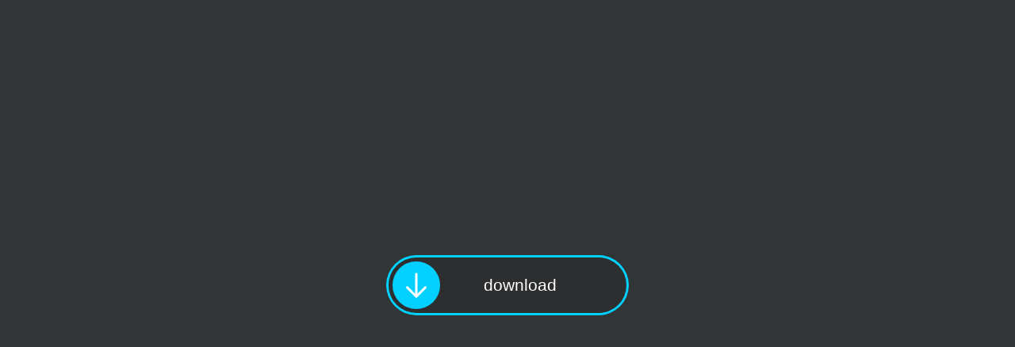

--- FILE ---
content_type: text/html; charset=utf-8
request_url: https://lmgonzalves.github.io/download-button/
body_size: 450
content:
<!DOCTYPE html>
<html>
<head>
    <meta charset="UTF-8" />
    <meta http-equiv="X-UA-Compatible" content="IE=edge">
    <meta name="viewport" content="width=device-width, initial-scale=1">
    <title>Download Button full of Micro Interactions</title>
    <link rel="stylesheet" href="css/normalize.css">
    <link rel="stylesheet" href="css/demo.css">
</head>
<body>

<!-- Button container -->
<div class="download-button-container">
    <!-- The real button -->
    <button class="download-button">
        <span class="button-text-real hidden">download</span>
        <!-- Extra elements to perform the animations -->
        <span class="button-icon">
            <span class="button-linear-progress">
                <span class="button-linear-progress-bar"></span>
            </span>
            <svg class="button-icon-svg" viewBox="0 0 60 60">
                <path class="button-icon-path button-icon-path-square" d="M 20 40 l 0 -20 l 20 0 l 0 20 Z"></path>
                <path class="button-icon-path button-icon-path-line" d="M 40 20 l -20 20"></path>
            </svg>
        </span>
    </button>
    <!-- Extra elements to perform the animations -->
    <svg class="border-svg" width="240px" height="100px" viewBox="0 0 240 100">
        <path class="border-path hidden" d="M 40 3.5 a 36.5 36.5 0 0 0 -36.5 36.5 a 36.5 36.5 0 0 0 36.5 36.5 C 70 76.5 90 76.5 120 76.5 S 170 76.5 200 76.5 a 36.5 36.5 0 0 0 36.5 -36.5 a 36.5 36.5 0 0 0 -36.5 -36.5 Z"></path>
    </svg>
    <span class="button-text button-text-download">download</span>
    <span class="button-text button-text-done">done!</span>
    <div class="button-wave"></div>
    <div class="button-progress-container">
        <svg class="button-svg">
            <path class="button-circular-progress" d="M 50 50 m 0 -32.5 a 32.5 32.5 0 0 1 0 65 a 32.5 32.5 0 0 1 0 -65"></path>
        </svg>
        <span class="button-ball"></span>
    </div>
</div>

<script src='js/anime.min.js'></script>
<script src='js/segment.min.js'></script>
<script src='js/demo.js'></script>
</body>
</html>


--- FILE ---
content_type: text/css; charset=utf-8
request_url: https://lmgonzalves.github.io/download-button/css/demo.css
body_size: 1223
content:
body {
  background-color: #323536;
}

.download-button-container {
  position: fixed;
  width: 300px;
  height: 70px;
  left: 50%;
  top: 50%;
  -webkit-transform: translate(-50%, -50%);
      -ms-transform: translate(-50%, -50%);
          transform: translate(-50%, -50%);
  text-align: center;
}

.download-button-container.downloading .download-button {
  width: 70px;
}

.download-button-container.downloading .button-text-download {
  top: 80%;
  -webkit-transform: translateY(-50%) scale(1);
      -ms-transform: translateY(-50%) scale(1);
          transform: translateY(-50%) scale(1);
  opacity: 0;
}

.download-button-container.downloading .button-wave {
  left: -10px;
}

.download-button-container.downloading .button-wave:before {
  background-color: transparent;
  -webkit-transform: scale(1.6);
      -ms-transform: scale(1.6);
          transform: scale(1.6);
}

.download-button-container.downloading .button-icon-svg {
  -webkit-transform: rotate(0deg);
      -ms-transform: rotate(0deg);
          transform: rotate(0deg);
}

.download-button-container.downloading .button-icon-path-square {
  fill: white;
}

.download-button-container.progressing .button-icon {
  left: 50%;
  -webkit-transform: translate(-50%, -50%);
      -ms-transform: translate(-50%, -50%);
          transform: translate(-50%, -50%);
}

.download-button-container.progressing .button-ball {
  left: -9px;
  top: -9px;
  width: 18px;
  height: 18px;
}

.download-button-container.completed .download-button {
  width: 230px;
}

.download-button-container.completed .button-icon {
  left: 50%;
  -webkit-transform: translate(-50%, -50%);
      -ms-transform: translate(-50%, -50%);
          transform: translate(-50%, -50%);
}

.download-button-container.completed .button-icon, .download-button-container.completed .button-svg {
  opacity: 0;
  transition: 0.3s;
}

.download-button-container.completed .button-text-done {
  -webkit-transform: translate(-50%, -50%);
      -ms-transform: translate(-50%, -50%);
          transform: translate(-50%, -50%);
  opacity: 1;
  transition: 0.8s 1s cubic-bezier(0.175, 0.885, 0.32, 1.275);
  /* easeOutBack */
}

.download-button-container.completed .border-path {
  stroke: #00FF8D;
}

.download-button-container.completed .button-ball {
  left: 50%;
  transition: none;
  -webkit-animation: ball-throw-up 0.5s ease-out forwards, ball-throw-down 0.5s 0.5s ease-in forwards, ball-rubber 1s forwards;
          animation: ball-throw-up 0.5s ease-out forwards, ball-throw-down 0.5s 0.5s ease-in forwards, ball-rubber 1s forwards;
}

@-webkit-keyframes ball-throw-up {
  from {
    -webkit-transform: translate(-50%, 17.5px);
            transform: translate(-50%, 17.5px);
  }
  to {
    -webkit-transform: translate(-50%, -60px);
            transform: translate(-50%, -60px);
    background-color: #00FF8D;
  }
}

@keyframes ball-throw-up {
  from {
    -webkit-transform: translate(-50%, 17.5px);
            transform: translate(-50%, 17.5px);
  }
  to {
    -webkit-transform: translate(-50%, -60px);
            transform: translate(-50%, -60px);
    background-color: #00FF8D;
  }
}

@-webkit-keyframes ball-throw-down {
  from {
    -webkit-transform: translate(-50%, -60px);
            transform: translate(-50%, -60px);
  }
  to {
    -webkit-transform: translate(-50%, 80px);
            transform: translate(-50%, 80px);
  }
}

@keyframes ball-throw-down {
  from {
    -webkit-transform: translate(-50%, -60px);
            transform: translate(-50%, -60px);
  }
  to {
    -webkit-transform: translate(-50%, 80px);
            transform: translate(-50%, 80px);
  }
}

@-webkit-keyframes ball-rubber {
  from {
    width: 18px;
  }
  25% {
    width: 13.5px;
  }
  50% {
    width: 18px;
  }
  to {
    width: 9px;
  }
}

@keyframes ball-rubber {
  from {
    width: 18px;
  }
  25% {
    width: 13.5px;
  }
  50% {
    width: 18px;
  }
  to {
    width: 9px;
  }
}

.download-button {
  position: relative;
  display: inline-block;
  width: 300px;
  height: 70px;
  background-color: #2C2E2F;
  border: none;
  box-shadow: 0 0 0 3px #02D1FF;
  border-radius: 100px;
  cursor: pointer;
  transition: 1s width, 0.3s box-shadow;
}

.download-button, .download-button:focus {
  padding: 0;
  outline: none;
}

.download-button::-moz-focus-inner {
  border: 0;
}

.download-button:hover, .download-button:active, .download-button:focus {
  box-shadow: 0 0 0 3px #02D1FF, 0 0 20px 3px #007f9b;
}

.download-button.button-hidden {
  box-shadow: 0 0 0 3px transparent;
}

.download-button.button-hidden:hover, .download-button.button-hidden:active, .download-button.button-hidden:focus {
  box-shadow: 0 0 0 3px transparent, 0 0 20px 3px #007f9b;
}

.button-icon {
  position: absolute;
  left: 5px;
  top: 50%;
  -webkit-transform: translateY(-50%);
      -ms-transform: translateY(-50%);
          transform: translateY(-50%);
  width: 60px;
  height: 60px;
  background-color: #02D1FF;
  border-radius: 100%;
}

.button-icon-svg {
  width: 100%;
  height: 100%;
  -webkit-transform: rotate(-225deg);
      -ms-transform: rotate(-225deg);
          transform: rotate(-225deg);
  transition: 1s -webkit-transform;
  transition: 1s transform;
  transition: 1s transform, 1s -webkit-transform;
}

.button-icon-path {
  fill: transparent;
  stroke-linecap: round;
  stroke-linejoin: round;
  stroke-width: 3px;
  stroke: white;
}

.button-icon-path-square {
  transition: 0.8s 0.2s fill;
}

.button-text {
  position: absolute;
  top: 50%;
  color: white;
  font-size: 1.3em;
  pointer-events: none;
}

.button-text-download {
  left: 120px;
  -webkit-transform: translateY(-50%);
      -ms-transform: translateY(-50%);
          transform: translateY(-50%);
  transition: top 0.3s 0.2s, opacity 0.3s 0.2s, -webkit-transform 1s;
  transition: transform 1s, top 0.3s 0.2s, opacity 0.3s 0.2s;
  transition: transform 1s, top 0.3s 0.2s, opacity 0.3s 0.2s, -webkit-transform 1s;
}

.button-text-done {
  left: 50%;
  -webkit-transform: translate(-50%, 35px);
      -ms-transform: translate(-50%, 35px);
          transform: translate(-50%, 35px);
  opacity: 0;
  transition: 0.5s opacity, 1s -webkit-transform;
  transition: 0.5s opacity, 1s transform;
  transition: 0.5s opacity, 1s transform, 1s -webkit-transform;
}

.button-wave {
  position: absolute;
  display: -webkit-flex;
  display: -ms-flexbox;
  display: flex;
  -webkit-align-items: center;
      -ms-flex-align: center;
          align-items: center;
  -webkit-justify-content: center;
      -ms-flex-pack: center;
          justify-content: center;
  left: -9999em;
  top: 50%;
  -webkit-transform: translateY(-50%);
      -ms-transform: translateY(-50%);
          transform: translateY(-50%);
  width: 90px;
  height: 90px;
  border-radius: 100%;
  overflow: hidden;
  pointer-events: none;
}

.button-wave:before {
  content: '';
  width: 60px;
  height: 60px;
  background-color: white;
  border: 5px solid white;
  border-radius: 100%;
  transition: 0.5s background, 1s -webkit-transform;
  transition: 0.5s background, 1s transform;
  transition: 0.5s background, 1s transform, 1s -webkit-transform;
  transition-timing-function: ease-out;
}

.button-progress-container {
  position: absolute;
  width: 100px;
  height: 100px;
  left: 50%;
  top: 50%;
  -webkit-transform: translate(-50%, -50%);
      -ms-transform: translate(-50%, -50%);
          transform: translate(-50%, -50%);
  pointer-events: none;
}

.button-svg {
  width: 100%;
  height: 100%;
}

.button-svg .button-circular-progress {
  fill: none;
  stroke-width: 5px;
  stroke: white;
}

.button-ball {
  position: absolute;
  left: 0;
  top: 0;
  width: 0;
  height: 0;
  background-color: white;
  border-radius: 100%;
  pointer-events: none;
  transition: 0.5s cubic-bezier(0.175, 0.885, 0.32, 1.875);
  /* easeOutBackModified */
  transition-property: left, top, width, height;
}

.button-linear-progress {
  position: absolute;
  width: 50px;
  height: 50px;
  left: 50%;
  top: 50%;
  -webkit-transform: translate(-50%, -50%);
      -ms-transform: translate(-50%, -50%);
          transform: translate(-50%, -50%);
  background-color: #00AFD7;
  border-radius: 100%;
  overflow: hidden;
}

.button-linear-progress-bar {
  display: inline-block;
  width: 100%;
  height: 100%;
  background-color: #02D1FF;
}

.border-svg {
  position: absolute;
  top: -5px;
  left: 50%;
  -webkit-transform: translateX(-50%);
      -ms-transform: translateX(-50%);
          transform: translateX(-50%);
  pointer-events: none;
}

.border-path {
  fill: #2C2E2F;
  stroke-width: 3px;
  stroke: #02D1FF;
  transition: 0.3s 1s stroke;
}

.hidden {
  visibility: hidden !important;
  opacity: 0 !important;
}


--- FILE ---
content_type: application/javascript; charset=utf-8
request_url: https://lmgonzalves.github.io/download-button/js/demo.js
body_size: 1036
content:
(function() {

    // Some variables to use later
    var buttonContainer = document.querySelector('.download-button-container');
    var button = buttonContainer.querySelector('.download-button');
    var ball = buttonContainer.querySelector('.button-ball');
    var circularProgress = buttonContainer.querySelector('.button-circular-progress');
    var circularProgressLength = circularProgress.getTotalLength();
    var linearProgress = buttonContainer.querySelector('.button-linear-progress-bar');
    var borderPath = buttonContainer.querySelector('.border-path');
    var iconSquarePath = buttonContainer.querySelector('.button-icon-path-square');
    var iconLinePath = buttonContainer.querySelector('.button-icon-path-line');
    var circularProgressBar = new Segment(circularProgress, 0, 0);
    var iconSquare = new Segment(iconSquarePath, '30%', '70%');
    var iconLine = new Segment(iconLinePath, 0, '100%');
    var downloading = false;
    var completed = false;
    var progressTimer = 0;

    // Capture click events
    button.addEventListener('click', function () {
        if (!completed) { // Don't do anything if downloading has been completed
            if (downloading) { // If it's downloading, stop the download
                stopDownload();
            } else { // Start the download
                startDownload();
            }
        }
    });

    // Start the download
    function startDownload() {
        // Update variables and CSS classes
        downloading = true;
        buttonContainer.classList.add('downloading');
        animateIcon();
        // Update progress after 1s
        progressTimer = setTimeout(function () {
            buttonContainer.classList.add('progressing');
            animateProgress();
        }, 1000);
    }

    // Stop the download
    function stopDownload() {
        // Update variables and CSS classes
        downloading = false;
        clearTimeout(progressTimer);
        buttonContainer.classList.remove('downloading');
        buttonContainer.classList.remove('progressing');
        // Stop progress and draw icons back to initial state
        stopProgress();
        iconLine.draw(0, '100%', 1, {easing: anime.easings['easeOutCubic']});
        iconSquare.draw('30%', '70%', 1, {easing: anime.easings['easeOutQuad']});
    }

    function animateIcon() {
        iconLine.draw(0, 0, 0.5);
        iconSquare.draw(0, '100%', 1);
    }

    function stopProgress() {
        circularProgressBar.stop();
        circularProgressBar.draw(0, 0, 0);
        updateProgress(circularProgressBar, true);
    }

    // Update the circular and linear progress bars
    function updateProgress(instance, keepBallPosition) {
        if (!keepBallPosition) {
            var point = instance.path.getPointAtLength(instance.end);
            ball.style.transform = 'translate(' + point.x + 'px, ' + point.y + 'px)';
        }
        linearProgress.style.transform = 'translateY(-'+ instance.end * 100 / circularProgressLength +'%)';
    }

    // Progress animation
    function animateProgress() {
        // Fake progress animation from 0 to 100%
        // This should be replaced with real progress data (real progress percent instead '100%'), and maybe called multiple times
        circularProgressBar.draw(0, '100%', 2.5, {easing: anime.easings['easeInQuart'], update: updateProgress, callback: completedAnimation});

        // // Another example to see a different fake progress (uncomment this and comment line above)
        // circularProgressBar.draw(0, '40%', 1.5, {easing: anime.easings['easeInOutCubic'], update: updateProgress, callback: function () {
        //     circularProgressBar.draw(0, '60%', 1, {easing: anime.easings['easeInOutCubic'], update: updateProgress, callback: function () {
        //         circularProgressBar.draw(0, '100%', 1, {delay: 0.3, easing: anime.easings.easeCircleIn, update: updateProgress, callback: completedAnimation});
        //     }});
        // }});
    }

    // Animation performed when download has been completed
    function completedAnimation() {
        // Update variables and CSS classes
        completed = true;
        buttonContainer.classList.add('completed');
        // Wait 1s for the ball animation
        setTimeout(function () {
            button.classList.add('button-hidden');
            ball.classList.add('hidden');
            borderPath.classList.remove('hidden');
            // Morphing the path to the second shape
            var morph = anime({
                targets: borderPath,
                d: 'M 40 3.5 a 36.5 36.5 0 0 0 -36.5 36.5 a 36.5 36.5 0 0 0 10.5 26.5 C 35 86.5 90 91.5 120 91.5 S 205 86.5 226 66.5 a 36.5 36.5 0 0 0 10.5 -26.5 a 36.5 36.5 0 0 0 -36.5 -36.5 Z',
                duration: 100,
                easing: 'linear',
                complete: function () {
                    // Morphing the path back to the original shape with elasticity
                    morph = anime({
                        targets: borderPath,
                        d: 'M 40 3.5 a 36.5 36.5 0 0 0 -36.5 36.5 a 36.5 36.5 0 0 0 36.5 36.5 C 70 76.5 90 76.5 120 76.5 S 170 76.5 200 76.5 a 36.5 36.5 0 0 0 36.5 -36.5 a 36.5 36.5 0 0 0 -36.5 -36.5 Z',
                        duration: 1000,
                        elasticity: 600,
                        complete: function () {
                            // Update variables and CSS classes, and return the button to the original state
                            completed = false;
                            setTimeout(function () {
                                buttonContainer.classList.remove('completed');
                                button.classList.remove('button-hidden');
                                ball.classList.remove('hidden');
                                borderPath.classList.add('hidden');
                                stopDownload();
                            }, 500);
                        }
                    });
                }
            });
        }, 1000);
    }

})();


--- FILE ---
content_type: application/javascript; charset=utf-8
request_url: https://lmgonzalves.github.io/download-button/js/segment.min.js
body_size: 784
content:
/**
 * segment - A JavaScript library to draw and animate SVG path strokes
 * @version v1.1.3
 * @link https://github.com/lmgonzalves/segment
 * @license MIT
 */
!function(i,t){"function"==typeof define&&define.amd?define([],t):"object"==typeof module&&module.exports?module.exports=t():i.Segment=t()}(this,function(){function i(i,t,e,s){this.path=i,this.reset(),this.begin="undefined"!=typeof t?this.valueOf(t):0,this.end="undefined"!=typeof e?this.valueOf(e):this.length,this.circular="undefined"!=typeof s&&s,this.timer=null,this.animationTimer=null,this.draw(this.begin,this.end,0,{circular:this.circular})}return i.prototype={reset:function(){this.length=this.path.getTotalLength(),this.path.style.strokeDashoffset=2*this.length},draw:function(i,t,e,s){if(this.circular=!(!s||!s.hasOwnProperty("circular"))&&s.circular,e){this.stop();var n=this,h=s&&s.hasOwnProperty("delay")?1e3*parseFloat(s.delay):0;if(h)return delete s.delay,this.timer=setTimeout(function(){n.draw(i,t,e,s)},h),this.timer;this.startTime=new Date,this.initBegin=this.begin,this.initEnd=this.end,this.finalBegin=this.valueOf(i),this.finalEnd=this.valueOf(t),this.pausedTime=0,this.duration=e,this.easing=s&&s.hasOwnProperty("easing")?s.easing:null,this.update=s&&s.hasOwnProperty("update")?s.update:null,this.callback=s&&s.hasOwnProperty("callback")?s.callback:null,this.animationTimer=requestAnimationFrame(this.play.bind(this))}else this.path.style.strokeDasharray=this.strokeDasharray(i,t)},play:function(){var i=new Date;this.pausedTime&&(this.startTime.setMilliseconds(this.startTime.getMilliseconds()+(i-this.pausedTime)),this.pausedTime=0);var t=(i-this.startTime)/1e3,e=t/parseFloat(this.duration),s=e;if("function"==typeof this.easing&&(s=this.easing(s)),e>1?(s=1,this.stop()):this.animationTimer=requestAnimationFrame(this.play.bind(this)),this.drawStep(s),e>1&&"function"==typeof this.callback)return this.callback.call(this)},pause:function(){this.animationTimer&&(this.stop(),this.pausedTime=new Date)},resume:function(){this.animationTimer||(this.animationTimer=requestAnimationFrame(this.play.bind(this)))},stop:function(){cancelAnimationFrame(this.animationTimer),this.animationTimer=null,clearTimeout(this.timer),this.timer=null},drawStep:function(i){this.begin=this.initBegin+(this.finalBegin-this.initBegin)*i,this.end=this.initEnd+(this.finalEnd-this.initEnd)*i,this.begin=this.begin<0&&!this.circular?0:this.begin,this.begin=this.begin>this.length&&!this.circular?this.length:this.begin,this.end=this.end<0&&!this.circular?0:this.end,this.end=this.end>this.length&&!this.circular?this.length:this.end,this.end-this.begin<=this.length&&this.end-this.begin>0?this.draw(this.begin,this.end,0,{circular:this.circular}):this.circular&&this.end-this.begin>this.length?this.draw(0,this.length,0,{circular:this.circular}):this.draw(this.begin+(this.end-this.begin),this.end-(this.end-this.begin),0,{circular:this.circular}),"function"==typeof this.update&&this.update(this)},strokeDasharray:function(i,t){if(this.begin=this.valueOf(i),this.end=this.valueOf(t),this.circular){var e=this.begin>this.end||this.begin<0&&this.begin<this.length*-1?parseInt(this.begin/parseInt(this.length)):parseInt(this.end/parseInt(this.length));0!==e&&(this.begin=this.begin-this.length*e,this.end=this.end-this.length*e)}if(this.end>this.length){var s=this.end-this.length;return[this.length,this.length,s,this.begin-s,this.end-this.begin].join(" ")}if(this.begin<0){var n=this.length+this.begin;return this.end<0?[this.length,this.length+this.begin,this.end-this.begin,n-this.end,this.end-this.begin,this.length].join(" "):[this.length,this.length+this.begin,this.end-this.begin,n-this.end,this.length].join(" ")}return[this.length,this.length+this.begin,this.end-this.begin].join(" ")},valueOf:function(i){var t=parseFloat(i);if(("string"==typeof i||i instanceof String)&&~i.indexOf("%")){var e;~i.indexOf("+")?(e=i.split("+"),t=this.percent(e[0])+parseFloat(e[1])):~i.indexOf("-")?(e=i.split("-"),t=3===e.length?-this.percent(e[1])-parseFloat(e[2]):e[0]?this.percent(e[0])-parseFloat(e[1]):-this.percent(e[1])):t=this.percent(i)}return t},percent:function(i){return parseFloat(i)/100*this.length}},i});